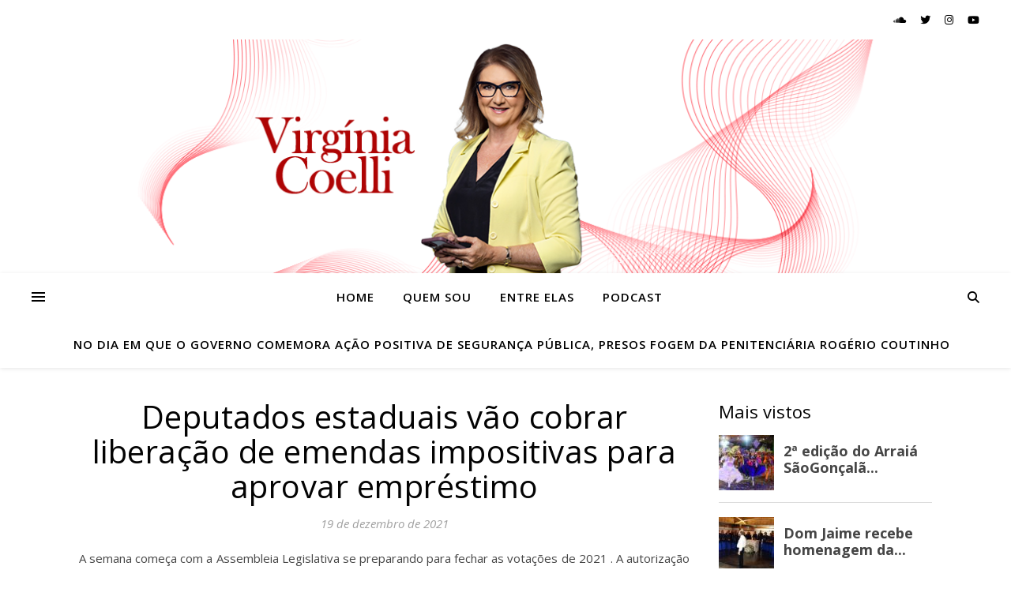

--- FILE ---
content_type: text/html; charset=utf-8
request_url: https://www.google.com/recaptcha/api2/aframe
body_size: 266
content:
<!DOCTYPE HTML><html><head><meta http-equiv="content-type" content="text/html; charset=UTF-8"></head><body><script nonce="e1yRpYBqHe8gWw1Tiszk5g">/** Anti-fraud and anti-abuse applications only. See google.com/recaptcha */ try{var clients={'sodar':'https://pagead2.googlesyndication.com/pagead/sodar?'};window.addEventListener("message",function(a){try{if(a.source===window.parent){var b=JSON.parse(a.data);var c=clients[b['id']];if(c){var d=document.createElement('img');d.src=c+b['params']+'&rc='+(localStorage.getItem("rc::a")?sessionStorage.getItem("rc::b"):"");window.document.body.appendChild(d);sessionStorage.setItem("rc::e",parseInt(sessionStorage.getItem("rc::e")||0)+1);localStorage.setItem("rc::h",'1769001606677');}}}catch(b){}});window.parent.postMessage("_grecaptcha_ready", "*");}catch(b){}</script></body></html>